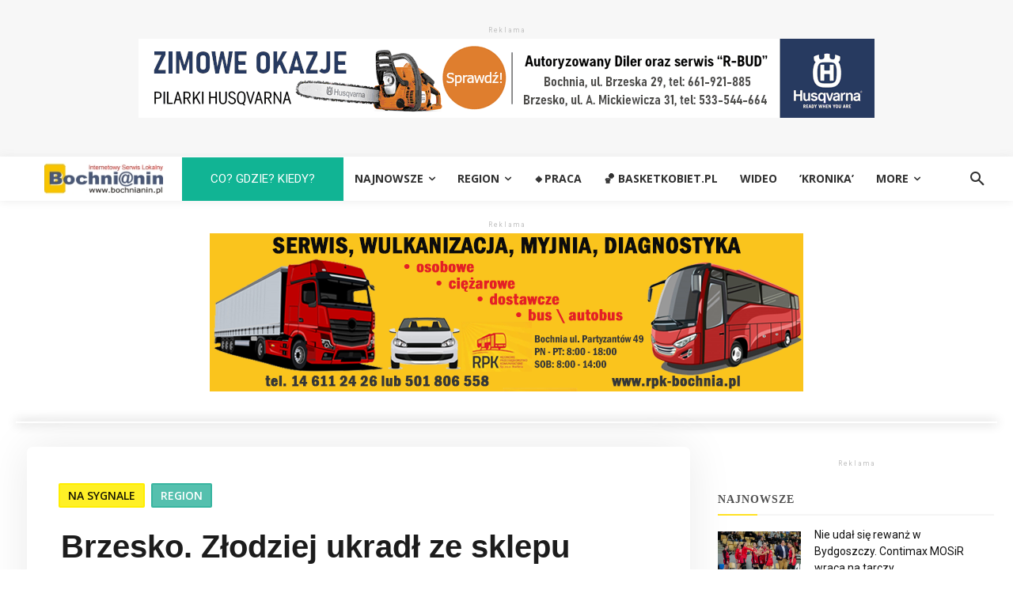

--- FILE ---
content_type: text/html; charset=UTF-8
request_url: https://bochnianin.pl/wp-admin/admin-ajax.php?td_theme_name=Newspaper&v=12.7.3
body_size: -601
content:
{"17158":1954}

--- FILE ---
content_type: text/html; charset=utf-8
request_url: https://www.google.com/recaptcha/api2/aframe
body_size: 267
content:
<!DOCTYPE HTML><html><head><meta http-equiv="content-type" content="text/html; charset=UTF-8"></head><body><script nonce="wfBKfMTAR-YrNGjeMolZcA">/** Anti-fraud and anti-abuse applications only. See google.com/recaptcha */ try{var clients={'sodar':'https://pagead2.googlesyndication.com/pagead/sodar?'};window.addEventListener("message",function(a){try{if(a.source===window.parent){var b=JSON.parse(a.data);var c=clients[b['id']];if(c){var d=document.createElement('img');d.src=c+b['params']+'&rc='+(localStorage.getItem("rc::a")?sessionStorage.getItem("rc::b"):"");window.document.body.appendChild(d);sessionStorage.setItem("rc::e",parseInt(sessionStorage.getItem("rc::e")||0)+1);localStorage.setItem("rc::h",'1768681521326');}}}catch(b){}});window.parent.postMessage("_grecaptcha_ready", "*");}catch(b){}</script></body></html>

--- FILE ---
content_type: text/html; charset=utf-8
request_url: https://www.google.com/recaptcha/api2/aframe
body_size: -246
content:
<!DOCTYPE HTML><html><head><meta http-equiv="content-type" content="text/html; charset=UTF-8"></head><body><script nonce="XKJPh9CJlpIqMZb0XTuVZg">/** Anti-fraud and anti-abuse applications only. See google.com/recaptcha */ try{var clients={'sodar':'https://pagead2.googlesyndication.com/pagead/sodar?'};window.addEventListener("message",function(a){try{if(a.source===window.parent){var b=JSON.parse(a.data);var c=clients[b['id']];if(c){var d=document.createElement('img');d.src=c+b['params']+'&rc='+(localStorage.getItem("rc::a")?sessionStorage.getItem("rc::b"):"");window.document.body.appendChild(d);sessionStorage.setItem("rc::e",parseInt(sessionStorage.getItem("rc::e")||0)+1);localStorage.setItem("rc::h",'1768681522691');}}}catch(b){}});window.parent.postMessage("_grecaptcha_ready", "*");}catch(b){}</script></body></html>

--- FILE ---
content_type: text/html; charset=utf-8
request_url: https://www.google.com/recaptcha/api2/aframe
body_size: -272
content:
<!DOCTYPE HTML><html><head><meta http-equiv="content-type" content="text/html; charset=UTF-8"></head><body><script nonce="zAXZzEmsLNoxyZnetI7u4Q">/** Anti-fraud and anti-abuse applications only. See google.com/recaptcha */ try{var clients={'sodar':'https://pagead2.googlesyndication.com/pagead/sodar?'};window.addEventListener("message",function(a){try{if(a.source===window.parent){var b=JSON.parse(a.data);var c=clients[b['id']];if(c){var d=document.createElement('img');d.src=c+b['params']+'&rc='+(localStorage.getItem("rc::a")?sessionStorage.getItem("rc::b"):"");window.document.body.appendChild(d);sessionStorage.setItem("rc::e",parseInt(sessionStorage.getItem("rc::e")||0)+1);localStorage.setItem("rc::h",'1768681522736');}}}catch(b){}});window.parent.postMessage("_grecaptcha_ready", "*");}catch(b){}</script></body></html>

--- FILE ---
content_type: text/html; charset=utf-8
request_url: https://www.google.com/recaptcha/api2/aframe
body_size: -272
content:
<!DOCTYPE HTML><html><head><meta http-equiv="content-type" content="text/html; charset=UTF-8"></head><body><script nonce="GqRF0PlPBrIahNr2q-SRag">/** Anti-fraud and anti-abuse applications only. See google.com/recaptcha */ try{var clients={'sodar':'https://pagead2.googlesyndication.com/pagead/sodar?'};window.addEventListener("message",function(a){try{if(a.source===window.parent){var b=JSON.parse(a.data);var c=clients[b['id']];if(c){var d=document.createElement('img');d.src=c+b['params']+'&rc='+(localStorage.getItem("rc::a")?sessionStorage.getItem("rc::b"):"");window.document.body.appendChild(d);sessionStorage.setItem("rc::e",parseInt(sessionStorage.getItem("rc::e")||0)+1);localStorage.setItem("rc::h",'1768681522930');}}}catch(b){}});window.parent.postMessage("_grecaptcha_ready", "*");}catch(b){}</script></body></html>